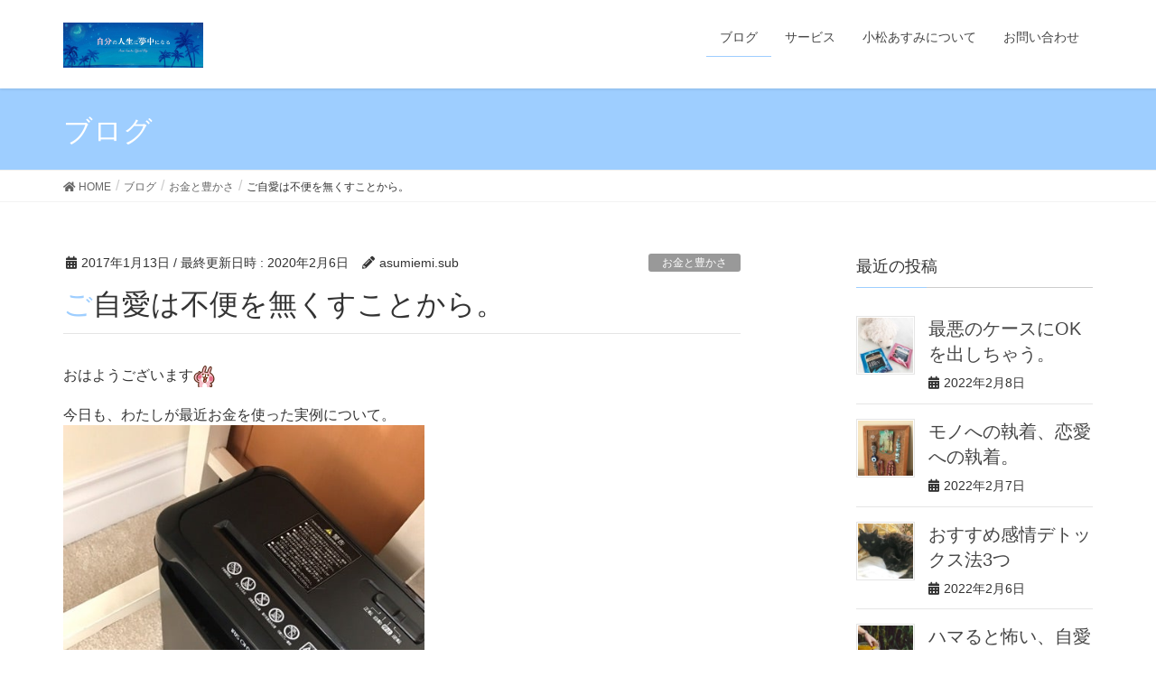

--- FILE ---
content_type: text/html; charset=UTF-8
request_url: https://asumikomatsu.com/log183
body_size: 10102
content:
<!DOCTYPE html>
<html lang="ja"
	prefix="og: https://ogp.me/ns#" >
<head>
<meta charset="utf-8">
<meta http-equiv="X-UA-Compatible" content="IE=edge">
<meta name="viewport" content="width=device-width, initial-scale=1">
<title>ご自愛は不便を無くすことから。 | 自分の人生に夢中になる</title>

		<!-- All in One SEO 4.1.4.5 -->
		<meta name="robots" content="max-image-preview:large" />
		<meta name="google-site-verification" content="us0wECN8goaXxQF8M-aBGMnKU88srqjpwcThTh0pj2o" />
		<link rel="canonical" href="https://asumikomatsu.com/log183" />
		<meta property="og:locale" content="ja_JP" />
		<meta property="og:site_name" content="自分の人生に夢中になる |" />
		<meta property="og:type" content="article" />
		<meta property="og:title" content="ご自愛は不便を無くすことから。 | 自分の人生に夢中になる" />
		<meta property="og:url" content="https://asumikomatsu.com/log183" />
		<meta property="article:published_time" content="2017-01-13T00:05:44+00:00" />
		<meta property="article:modified_time" content="2020-02-06T07:02:05+00:00" />
		<meta name="twitter:card" content="summary" />
		<meta name="twitter:domain" content="asumikomatsu.com" />
		<meta name="twitter:title" content="ご自愛は不便を無くすことから。 | 自分の人生に夢中になる" />
		<script type="application/ld+json" class="aioseo-schema">
			{"@context":"https:\/\/schema.org","@graph":[{"@type":"WebSite","@id":"https:\/\/asumikomatsu.com\/#website","url":"https:\/\/asumikomatsu.com\/","name":"\u81ea\u5206\u306e\u4eba\u751f\u306b\u5922\u4e2d\u306b\u306a\u308b","inLanguage":"ja","publisher":{"@id":"https:\/\/asumikomatsu.com\/#organization"}},{"@type":"Organization","@id":"https:\/\/asumikomatsu.com\/#organization","name":"\u81ea\u5206\u306e\u4eba\u751f\u306b\u5922\u4e2d\u306b\u306a\u308b","url":"https:\/\/asumikomatsu.com\/"},{"@type":"BreadcrumbList","@id":"https:\/\/asumikomatsu.com\/log183#breadcrumblist","itemListElement":[{"@type":"ListItem","@id":"https:\/\/asumikomatsu.com\/#listItem","position":1,"item":{"@type":"WebPage","@id":"https:\/\/asumikomatsu.com\/","name":"\u30db\u30fc\u30e0","url":"https:\/\/asumikomatsu.com\/"}}]},{"@type":"Person","@id":"https:\/\/asumikomatsu.com\/author\/asumiemi.sub#author","url":"https:\/\/asumikomatsu.com\/author\/asumiemi.sub","name":"asumiemi.sub","image":{"@type":"ImageObject","@id":"https:\/\/asumikomatsu.com\/log183#authorImage","url":"https:\/\/secure.gravatar.com\/avatar\/834909583fb69e1f673b51c81ca009c3?s=96&d=mm&r=g","width":96,"height":96,"caption":"asumiemi.sub"}},{"@type":"WebPage","@id":"https:\/\/asumikomatsu.com\/log183#webpage","url":"https:\/\/asumikomatsu.com\/log183","name":"\u3054\u81ea\u611b\u306f\u4e0d\u4fbf\u3092\u7121\u304f\u3059\u3053\u3068\u304b\u3089\u3002 | \u81ea\u5206\u306e\u4eba\u751f\u306b\u5922\u4e2d\u306b\u306a\u308b","inLanguage":"ja","isPartOf":{"@id":"https:\/\/asumikomatsu.com\/#website"},"breadcrumb":{"@id":"https:\/\/asumikomatsu.com\/log183#breadcrumblist"},"author":"https:\/\/asumikomatsu.com\/author\/asumiemi.sub#author","creator":"https:\/\/asumikomatsu.com\/author\/asumiemi.sub#author","image":{"@type":"ImageObject","@id":"https:\/\/asumikomatsu.com\/#mainImage","url":"https:\/\/asumikomatsu.com\/wp-content\/uploads\/2020\/01\/o0480048013844348504.jpg","width":480,"height":480},"primaryImageOfPage":{"@id":"https:\/\/asumikomatsu.com\/log183#mainImage"},"datePublished":"2017-01-13T00:05:44+09:00","dateModified":"2020-02-06T07:02:05+09:00"},{"@type":"Article","@id":"https:\/\/asumikomatsu.com\/log183#article","name":"\u3054\u81ea\u611b\u306f\u4e0d\u4fbf\u3092\u7121\u304f\u3059\u3053\u3068\u304b\u3089\u3002 | \u81ea\u5206\u306e\u4eba\u751f\u306b\u5922\u4e2d\u306b\u306a\u308b","inLanguage":"ja","headline":"\u3054\u81ea\u611b\u306f\u4e0d\u4fbf\u3092\u7121\u304f\u3059\u3053\u3068\u304b\u3089\u3002","author":{"@id":"https:\/\/asumikomatsu.com\/author\/asumiemi.sub#author"},"publisher":{"@id":"https:\/\/asumikomatsu.com\/#organization"},"datePublished":"2017-01-13T00:05:44+09:00","dateModified":"2020-02-06T07:02:05+09:00","articleSection":"\u304a\u91d1\u3068\u8c4a\u304b\u3055","mainEntityOfPage":{"@id":"https:\/\/asumikomatsu.com\/log183#webpage"},"isPartOf":{"@id":"https:\/\/asumikomatsu.com\/log183#webpage"},"image":{"@type":"ImageObject","@id":"https:\/\/asumikomatsu.com\/#articleImage","url":"https:\/\/asumikomatsu.com\/wp-content\/uploads\/2020\/01\/o0480048013844348504.jpg","width":480,"height":480}}]}
		</script>
		<script type="text/javascript" >
			window.ga=window.ga||function(){(ga.q=ga.q||[]).push(arguments)};ga.l=+new Date;
			ga('create', "UA-148088227-1", 'auto');
			ga('send', 'pageview');
		</script>
		<script async src="https://www.google-analytics.com/analytics.js"></script>
		<!-- All in One SEO -->

<link rel='dns-prefetch' href='//s.w.org' />
<link rel="alternate" type="application/rss+xml" title="自分の人生に夢中になる &raquo; フィード" href="https://asumikomatsu.com/feed" />
<link rel="alternate" type="application/rss+xml" title="自分の人生に夢中になる &raquo; コメントフィード" href="https://asumikomatsu.com/comments/feed" />
<link rel="alternate" type="application/rss+xml" title="自分の人生に夢中になる &raquo; ご自愛は不便を無くすことから。 のコメントのフィード" href="https://asumikomatsu.com/log183/feed" />
		<script type="text/javascript">
			window._wpemojiSettings = {"baseUrl":"https:\/\/s.w.org\/images\/core\/emoji\/13.1.0\/72x72\/","ext":".png","svgUrl":"https:\/\/s.w.org\/images\/core\/emoji\/13.1.0\/svg\/","svgExt":".svg","source":{"concatemoji":"https:\/\/asumikomatsu.com\/wp-includes\/js\/wp-emoji-release.min.js?ver=5.8.12"}};
			!function(e,a,t){var n,r,o,i=a.createElement("canvas"),p=i.getContext&&i.getContext("2d");function s(e,t){var a=String.fromCharCode;p.clearRect(0,0,i.width,i.height),p.fillText(a.apply(this,e),0,0);e=i.toDataURL();return p.clearRect(0,0,i.width,i.height),p.fillText(a.apply(this,t),0,0),e===i.toDataURL()}function c(e){var t=a.createElement("script");t.src=e,t.defer=t.type="text/javascript",a.getElementsByTagName("head")[0].appendChild(t)}for(o=Array("flag","emoji"),t.supports={everything:!0,everythingExceptFlag:!0},r=0;r<o.length;r++)t.supports[o[r]]=function(e){if(!p||!p.fillText)return!1;switch(p.textBaseline="top",p.font="600 32px Arial",e){case"flag":return s([127987,65039,8205,9895,65039],[127987,65039,8203,9895,65039])?!1:!s([55356,56826,55356,56819],[55356,56826,8203,55356,56819])&&!s([55356,57332,56128,56423,56128,56418,56128,56421,56128,56430,56128,56423,56128,56447],[55356,57332,8203,56128,56423,8203,56128,56418,8203,56128,56421,8203,56128,56430,8203,56128,56423,8203,56128,56447]);case"emoji":return!s([10084,65039,8205,55357,56613],[10084,65039,8203,55357,56613])}return!1}(o[r]),t.supports.everything=t.supports.everything&&t.supports[o[r]],"flag"!==o[r]&&(t.supports.everythingExceptFlag=t.supports.everythingExceptFlag&&t.supports[o[r]]);t.supports.everythingExceptFlag=t.supports.everythingExceptFlag&&!t.supports.flag,t.DOMReady=!1,t.readyCallback=function(){t.DOMReady=!0},t.supports.everything||(n=function(){t.readyCallback()},a.addEventListener?(a.addEventListener("DOMContentLoaded",n,!1),e.addEventListener("load",n,!1)):(e.attachEvent("onload",n),a.attachEvent("onreadystatechange",function(){"complete"===a.readyState&&t.readyCallback()})),(n=t.source||{}).concatemoji?c(n.concatemoji):n.wpemoji&&n.twemoji&&(c(n.twemoji),c(n.wpemoji)))}(window,document,window._wpemojiSettings);
		</script>
		<style type="text/css">
img.wp-smiley,
img.emoji {
	display: inline !important;
	border: none !important;
	box-shadow: none !important;
	height: 1em !important;
	width: 1em !important;
	margin: 0 .07em !important;
	vertical-align: -0.1em !important;
	background: none !important;
	padding: 0 !important;
}
</style>
	<link rel='stylesheet' id='sb_instagram_styles-css'  href='https://asumikomatsu.com/wp-content/plugins/instagram-feed/css/sbi-styles.min.css?ver=2.9.3.1' type='text/css' media='all' />
<link rel='stylesheet' id='wp-block-library-css'  href='https://asumikomatsu.com/wp-includes/css/dist/block-library/style.min.css?ver=5.8.12' type='text/css' media='all' />
<link rel='stylesheet' id='contact-form-7-css'  href='https://asumikomatsu.com/wp-content/plugins/contact-form-7/includes/css/styles.css?ver=5.4.2' type='text/css' media='all' />
<link rel='stylesheet' id='ez-icomoon-css'  href='https://asumikomatsu.com/wp-content/plugins/easy-table-of-contents/vendor/icomoon/style.min.css?ver=2.0.17' type='text/css' media='all' />
<link rel='stylesheet' id='ez-toc-css'  href='https://asumikomatsu.com/wp-content/plugins/easy-table-of-contents/assets/css/screen.min.css?ver=2.0.17' type='text/css' media='all' />
<style id='ez-toc-inline-css' type='text/css'>
div#ez-toc-container p.ez-toc-title {font-size: 120%;}div#ez-toc-container p.ez-toc-title {font-weight: 500;}div#ez-toc-container ul li {font-size: 95%;}
</style>
<link rel='stylesheet' id='lightning-design-style-css'  href='https://asumikomatsu.com/wp-content/themes/lightning/_g2/design-skin/origin/css/style.css?ver=14.9.2' type='text/css' media='all' />
<style id='lightning-design-style-inline-css' type='text/css'>
:root {--color-key:#9eceff;--color-key-dark:#f243e3;}
/* ltg common custom */:root {--vk-menu-acc-btn-border-color:#333;--vk-color-primary:#9eceff;--vk-color-primary-dark:#f243e3;--vk-color-primary-vivid:#ade2ff;--color-key:#9eceff;--color-key-dark:#f243e3;}.veu_color_txt_key { color:#f243e3 ; }.veu_color_bg_key { background-color:#f243e3 ; }.veu_color_border_key { border-color:#f243e3 ; }.btn-default { border-color:#9eceff;color:#9eceff;}.btn-default:focus,.btn-default:hover { border-color:#9eceff;background-color: #9eceff; }.wp-block-search__button,.btn-primary { background-color:#9eceff;border-color:#f243e3; }.wp-block-search__button:focus,.wp-block-search__button:hover,.btn-primary:not(:disabled):not(.disabled):active,.btn-primary:focus,.btn-primary:hover { background-color:#f243e3;border-color:#9eceff; }.btn-outline-primary { color : #9eceff ; border-color:#9eceff; }.btn-outline-primary:not(:disabled):not(.disabled):active,.btn-outline-primary:focus,.btn-outline-primary:hover { color : #fff; background-color:#9eceff;border-color:#f243e3; }a { color:#337ab7; }
.tagcloud a:before { font-family: "Font Awesome 5 Free";content: "\f02b";font-weight: bold; }
a { color:#f243e3 ; }a:hover { color:#9eceff ; }.page-header { background-color:#9eceff; }h1.entry-title:first-letter,.single h1.entry-title:first-letter { color:#9eceff; }h2,.mainSection-title { border-top-color:#9eceff; }h3:after,.subSection-title:after { border-bottom-color:#9eceff; }.media .media-body .media-heading a:hover { color:#9eceff; }ul.page-numbers li span.page-numbers.current,.page-link dl .post-page-numbers.current { background-color:#9eceff; }.pager li > a { border-color:#9eceff;color:#9eceff;}.pager li > a:hover { background-color:#9eceff;color:#fff;}footer { border-top-color:#9eceff; }dt { border-left-color:#9eceff; }@media (min-width: 768px){ ul.gMenu > li > a:after { border-bottom-color: #9eceff ; }} /* @media (min-width: 768px) */
</style>
<link rel='stylesheet' id='lightning-common-style-css'  href='https://asumikomatsu.com/wp-content/themes/lightning/_g2/assets/css/common.css?ver=14.9.2' type='text/css' media='all' />
<style id='lightning-common-style-inline-css' type='text/css'>
/* vk-mobile-nav */:root {--vk-mobile-nav-menu-btn-bg-src: url("https://asumikomatsu.com/wp-content/themes/lightning/_g2/inc/vk-mobile-nav/package//images/vk-menu-btn-black.svg");--vk-mobile-nav-menu-btn-close-bg-src: url("https://asumikomatsu.com/wp-content/themes/lightning/_g2/inc/vk-mobile-nav/package//images/vk-menu-close-black.svg");--vk-menu-acc-icon-open-black-bg-src: url("https://asumikomatsu.com/wp-content/themes/lightning/_g2/inc/vk-mobile-nav/package//images/vk-menu-acc-icon-open-black.svg");--vk-menu-acc-icon-open-white-bg-src: url("https://asumikomatsu.com/wp-content/themes/lightning/_g2/inc/vk-mobile-nav/package//images/vk-menu-acc-icon-open-white.svg");--vk-menu-acc-icon-close-black-bg-src: url("https://asumikomatsu.com/wp-content/themes/lightning/_g2/inc/vk-mobile-nav/package//images/vk-menu-close-black.svg");--vk-menu-acc-icon-close-white-bg-src: url("https://asumikomatsu.com/wp-content/themes/lightning/_g2/inc/vk-mobile-nav/package//images/vk-menu-close-white.svg");}
</style>
<link rel='stylesheet' id='lightning-theme-style-css'  href='https://asumikomatsu.com/wp-content/themes/lightning_child_sample/style.css?ver=14.9.2' type='text/css' media='all' />
<style id='lightning-theme-style-inline-css' type='text/css'>

			.prBlock_icon_outer { border:1px solid #9eceff; }
			.prBlock_icon { color:#9eceff; }
		
</style>
<link rel='stylesheet' id='vk-font-awesome-css'  href='https://asumikomatsu.com/wp-content/themes/lightning/inc/font-awesome/package/versions/5/css/all.min.css?ver=5.13.0' type='text/css' media='all' />
<script type='text/javascript' src='https://asumikomatsu.com/wp-includes/js/jquery/jquery.min.js?ver=3.6.0' id='jquery-core-js'></script>
<script type='text/javascript' src='https://asumikomatsu.com/wp-includes/js/jquery/jquery-migrate.min.js?ver=3.3.2' id='jquery-migrate-js'></script>
<link rel="https://api.w.org/" href="https://asumikomatsu.com/wp-json/" /><link rel="alternate" type="application/json" href="https://asumikomatsu.com/wp-json/wp/v2/posts/458" /><link rel="EditURI" type="application/rsd+xml" title="RSD" href="https://asumikomatsu.com/xmlrpc.php?rsd" />
<link rel="wlwmanifest" type="application/wlwmanifest+xml" href="https://asumikomatsu.com/wp-includes/wlwmanifest.xml" /> 
<meta name="generator" content="WordPress 5.8.12" />
<link rel='shortlink' href='https://asumikomatsu.com/?p=458' />
<link rel="alternate" type="application/json+oembed" href="https://asumikomatsu.com/wp-json/oembed/1.0/embed?url=https%3A%2F%2Fasumikomatsu.com%2Flog183" />
<link rel="alternate" type="text/xml+oembed" href="https://asumikomatsu.com/wp-json/oembed/1.0/embed?url=https%3A%2F%2Fasumikomatsu.com%2Flog183&#038;format=xml" />
<style id="lightning-color-custom-for-plugins" type="text/css">/* ltg theme common */.color_key_bg,.color_key_bg_hover:hover{background-color: #9eceff;}.color_key_txt,.color_key_txt_hover:hover{color: #9eceff;}.color_key_border,.color_key_border_hover:hover{border-color: #9eceff;}.color_key_dark_bg,.color_key_dark_bg_hover:hover{background-color: #f243e3;}.color_key_dark_txt,.color_key_dark_txt_hover:hover{color: #f243e3;}.color_key_dark_border,.color_key_dark_border_hover:hover{border-color: #f243e3;}</style>
</head>
<body class="post-template-default single single-post postid-458 single-format-standard device-pc headfix header_height_changer fa_v5_css">
<a class="skip-link screen-reader-text" href="#main">コンテンツへスキップ</a>
<a class="skip-link screen-reader-text" href="#vk-mobile-nav">ナビゲーションに移動</a>
<header class="navbar siteHeader">
		<div class="container siteHeadContainer">
		<div class="navbar-header">
						<p class="navbar-brand siteHeader_logo">
			<a href="https://asumikomatsu.com/">
				<span><img src="https://asumikomatsu.com/wp-content/uploads/2020/01/S__74711042.jpg" alt="自分の人生に夢中になる" /></span>
			</a>
			</p>
					</div>

					<div id="gMenu_outer" class="gMenu_outer">
				<nav class="menu-%e3%81%8a%e5%95%8f%e3%81%84%e5%90%88%e3%82%8f%e3%81%9b-container"><ul id="menu-%e3%81%8a%e5%95%8f%e3%81%84%e5%90%88%e3%82%8f%e3%81%9b" class="menu nav gMenu"><li id="menu-item-48" class="menu-item menu-item-type-post_type menu-item-object-page current_page_parent"><a href="https://asumikomatsu.com/blog"><strong class="gMenu_name">ブログ</strong></a></li>
<li id="menu-item-5326" class="menu-item menu-item-type-taxonomy menu-item-object-category"><a href="https://asumikomatsu.com/category/%e5%8b%9f%e9%9b%86%e4%b8%ad%e3%82%b5%e3%83%bc%e3%83%93%e3%82%b9"><strong class="gMenu_name">サービス</strong></a></li>
<li id="menu-item-24" class="menu-item menu-item-type-post_type menu-item-object-page"><a href="https://asumikomatsu.com/about"><strong class="gMenu_name">小松あすみについて</strong></a></li>
<li id="menu-item-10" class="menu-item menu-item-type-post_type menu-item-object-page menu-item-has-children"><a href="https://asumikomatsu.com/%e3%81%8a%e5%95%8f%e3%81%84%e5%90%88%e3%82%8f%e3%81%9b"><strong class="gMenu_name">お問い合わせ</strong></a>
<ul class="sub-menu">
	<li id="menu-item-14" class="menu-item menu-item-type-post_type menu-item-object-page"><a href="https://asumikomatsu.com/privacy-policy-2">プライバシーポリシー</a></li>
</ul>
</li>
</ul></nav>			</div>
			</div>
	</header>

<div class="section page-header"><div class="container"><div class="row"><div class="col-md-12">
<div class="page-header_pageTitle">
ブログ</div>
</div></div></div></div><!-- [ /.page-header ] -->


<!-- [ .breadSection ] --><div class="section breadSection"><div class="container"><div class="row"><ol class="breadcrumb" itemtype="http://schema.org/BreadcrumbList"><li id="panHome" itemprop="itemListElement" itemscope itemtype="http://schema.org/ListItem"><a itemprop="item" href="https://asumikomatsu.com/"><span itemprop="name"><i class="fa fa-home"></i> HOME</span></a></li><li itemprop="itemListElement" itemscope itemtype="http://schema.org/ListItem"><a itemprop="item" href="https://asumikomatsu.com/blog"><span itemprop="name">ブログ</span></a></li><li itemprop="itemListElement" itemscope itemtype="http://schema.org/ListItem"><a itemprop="item" href="https://asumikomatsu.com/category/%e3%81%8a%e9%87%91%e3%81%a8%e8%b1%8a%e3%81%8b%e3%81%95"><span itemprop="name">お金と豊かさ</span></a></li><li><span>ご自愛は不便を無くすことから。</span></li></ol></div></div></div><!-- [ /.breadSection ] -->

<div class="section siteContent">
<div class="container">
<div class="row">

	<div class="col-md-8 mainSection" id="main" role="main">
				<article id="post-458" class="entry entry-full post-458 post type-post status-publish format-standard has-post-thumbnail hentry category-12">

	
	
		<header class="entry-header">
			<div class="entry-meta">


<span class="published entry-meta_items">2017年1月13日</span>

<span class="entry-meta_items entry-meta_updated">/ 最終更新日時 : <span class="updated">2020年2月6日</span></span>


	
	<span class="vcard author entry-meta_items entry-meta_items_author"><span class="fn">asumiemi.sub</span></span>



<span class="entry-meta_items entry-meta_items_term"><a href="https://asumikomatsu.com/category/%e3%81%8a%e9%87%91%e3%81%a8%e8%b1%8a%e3%81%8b%e3%81%95" class="btn btn-xs btn-primary entry-meta_items_term_button" style="background-color:#999999;border:none;">お金と豊かさ</a></span>
</div>
				<h1 class="entry-title">
											ご自愛は不便を無くすことから。									</h1>
		</header>

	
	
	<div class="entry-body">
				<p>おはようございます<img loading="lazy" src="https://stat100.ameba.jp/blog/ucs/img/char/limited/008.png" alt="てへぺろうさぎ" width="24" height="24" /></p>
<div></div>
<div></div>
<div></div>
<div></div>
<div>今日も、わたしが最近お金を使った実例について。</div>
<div></div>
<div></div>
<div></div>
<div></div>
<div></div>
<div>
<div id="D2E61CC3-271A-4101-B93A-5C5050C7A066"><a href="http://stat.ameba.jp/user_images/20170113/08/asumi-all-is-well/4f/d3/j/o0480048013844348504.jpg"><img loading="lazy" src="https://stat.ameba.jp/user_images/20170113/08/asumi-all-is-well/4f/d3/j/o0480048013844348504.jpg" alt="{D2E61CC3-271A-4101-B93A-5C5050C7A066}" width="400" height="400" border="0" /></a></div>
<p>家庭用シュレッダー！</p>
</div>
<div></div>
<div></div>
<div></div>
<div>もうね、ほんとはずっと欲しかったんです。</div>
<div></div>
<div></div>
<div></div>
<div></div>
<div>自分宛の書面を捨てる時とか、</div>
<div>昔の書類を整理したいときとか、</div>
<div></div>
<div></div>
<div></div>
<div>個人情報満載のものってなんだか怖くて</div>
<div>捨てられなかったんですよね。</div>
<div></div>
<div></div>
<div></div>
<div>涙ぐましくハサミで切ってから捨てたり&#8230;</div>
<div></div>
<div></div>
<div>手動のやつも手が大変だし&#8230;</div>
<div></div>
<div></div>
<div></div>
<div></div>
<div></div>
<div>というわけで、</div>
<div>やっぱり電動シュレッダーがあると</div>
<div>ちょーべんり！！</div>
<div></div>
<div></div>
<div></div>
<div></div>
<div>サクサク進むのが嬉しくて、</div>
<div>書類の処分が楽しくなるぐらい！</div>
<div></div>
<div></div>
<div></div>
<div></div>
<div>これ、</div>
<div>Amazonで3000円ぐらいだったんですよ。</div>
<div></div>
<div></div>
<div></div>
<div>3000円でこんな快適が買えるのに、</div>
<div>わたしは長い間買うのをためらっていた。</div>
<div></div>
<div></div>
<div></div>
<div></div>
<div>もっと先にお金を使ったほうがいいものが</div>
<div>ある気がして。</div>
<div></div>
<div></div>
<div></div>
<div></div>
<div></div>
<div>でも今は、</div>
<div>こういう日常の快適さにまずお金を使わずして</div>
<div>どこに使うの？？？とさえ思う。</div>
<div></div>
<div></div>
<div></div>
<div></div>
<div></div>
<div>ご自愛したいなら、まず不便を解消しよう。</div>
<div></div>
<div></div>
<div></div>
<div>不便を解消すること＝我慢をやめること。</div>
<div></div>
<div></div>
<div></div>
<div>
<div id="7566A36C-4871-4493-8CA0-14DFEA4EDD5C"><a href="http://stat.ameba.jp/user_images/20170113/08/asumi-all-is-well/46/4e/j/o0480048013844348509.jpg"><img loading="lazy" src="https://stat.ameba.jp/user_images/20170113/08/asumi-all-is-well/46/4e/j/o0480048013844348509.jpg" alt="{7566A36C-4871-4493-8CA0-14DFEA4EDD5C}" width="400" height="400" border="0" /></a></div>
<p>&nbsp;</p>
</div>
<div></div>
<div></div>
<div></div>
<div></div>
<div><span style="color: #ff1493;">亜澄（あすみ）</span></div>
			</div>

	
	
	
	
		<div class="entry-footer">

			<div class="entry-meta-dataList"><dl><dt>カテゴリー</dt><dd><a href="https://asumikomatsu.com/category/%e3%81%8a%e9%87%91%e3%81%a8%e8%b1%8a%e3%81%8b%e3%81%95">お金と豊かさ</a></dd></dl></div>
		</div><!-- [ /.entry-footer ] -->
	
	
			
	
		
		
		
		
	
	
</article><!-- [ /#post-458 ] -->
	<nav>
		<ul class="pager">
		<li class="previous"><a href="https://asumikomatsu.com/log182" rel="prev">人生変えたい人、必読ヽ(*´Д｀*)ﾉ</a></li>
		<li class="next"><a href="https://asumikomatsu.com/log184" rel="next">そう、全部妄想だったんだ。</a></li>
		</ul>
	</nav>

			</div><!-- [ /.mainSection ] -->

			<div class="col-md-3 col-md-offset-1 subSection sideSection">
						

<aside class="widget widget_postlist">
<h1 class="subSection-title">最近の投稿</h1>

  <div class="media">

	
	  <div class="media-left postList_thumbnail">
		<a href="https://asumikomatsu.com/log525">
		<img width="150" height="150" src="https://asumikomatsu.com/wp-content/uploads/2018/03/o0480048014157161829-150x150.jpg" class="attachment-thumbnail size-thumbnail wp-post-image" alt="" loading="lazy" srcset="https://asumikomatsu.com/wp-content/uploads/2018/03/o0480048014157161829-150x150.jpg 150w, https://asumikomatsu.com/wp-content/uploads/2018/03/o0480048014157161829-300x300.jpg 300w, https://asumikomatsu.com/wp-content/uploads/2018/03/o0480048014157161829.jpg 480w" sizes="(max-width: 150px) 100vw, 150px" />		</a>
	  </div>

	
	<div class="media-body">
	  <h4 class="media-heading"><a href="https://asumikomatsu.com/log525">最悪のケースにOKを出しちゃう。</a></h4>
	  <div class="published entry-meta_items">2022年2月8日</div>
	</div>
  </div>


  <div class="media">

	
	  <div class="media-left postList_thumbnail">
		<a href="https://asumikomatsu.com/log472">
		<img width="150" height="150" src="https://asumikomatsu.com/wp-content/uploads/2018/01/o0480064114107002967-150x150.jpg" class="attachment-thumbnail size-thumbnail wp-post-image" alt="" loading="lazy" />		</a>
	  </div>

	
	<div class="media-body">
	  <h4 class="media-heading"><a href="https://asumikomatsu.com/log472">モノへの執着、恋愛への執着。</a></h4>
	  <div class="published entry-meta_items">2022年2月7日</div>
	</div>
  </div>


  <div class="media">

	
	  <div class="media-left postList_thumbnail">
		<a href="https://asumikomatsu.com/log750">
		<img width="150" height="150" src="https://asumikomatsu.com/wp-content/uploads/2019/07/o0480036014123721987-150x150.jpg" class="attachment-thumbnail size-thumbnail wp-post-image" alt="" loading="lazy" />		</a>
	  </div>

	
	<div class="media-body">
	  <h4 class="media-heading"><a href="https://asumikomatsu.com/log750">おすすめ感情デトックス法3つ</a></h4>
	  <div class="published entry-meta_items">2022年2月6日</div>
	</div>
  </div>


  <div class="media">

	
	  <div class="media-left postList_thumbnail">
		<a href="https://asumikomatsu.com/log336">
		<img width="150" height="150" src="https://asumikomatsu.com/wp-content/uploads/2017/08/o0480031014012608910-150x150.jpg" class="attachment-thumbnail size-thumbnail wp-post-image" alt="" loading="lazy" />		</a>
	  </div>

	
	<div class="media-body">
	  <h4 class="media-heading"><a href="https://asumikomatsu.com/log336">ハマると怖い、自愛の落とし穴。</a></h4>
	  <div class="published entry-meta_items">2022年2月5日</div>
	</div>
  </div>


  <div class="media">

	
	  <div class="media-left postList_thumbnail">
		<a href="https://asumikomatsu.com/log350">
		<img width="150" height="150" src="https://asumikomatsu.com/wp-content/uploads/2017/09/o0480039014025528360-150x150.jpg" class="attachment-thumbnail size-thumbnail wp-post-image" alt="" loading="lazy" />		</a>
	  </div>

	
	<div class="media-body">
	  <h4 class="media-heading"><a href="https://asumikomatsu.com/log350">我慢ではなく、方向転換。</a></h4>
	  <div class="published entry-meta_items">2022年2月3日</div>
	</div>
  </div>


  <div class="media">

	
	  <div class="media-left postList_thumbnail">
		<a href="https://asumikomatsu.com/log569">
		<img width="150" height="150" src="https://asumikomatsu.com/wp-content/uploads/2018/05/o0480036014196124200-150x150.jpg" class="attachment-thumbnail size-thumbnail wp-post-image" alt="" loading="lazy" />		</a>
	  </div>

	
	<div class="media-body">
	  <h4 class="media-heading"><a href="https://asumikomatsu.com/log569">「こんな家庭で育った私は中々幸せになれない・・・」という設定。</a></h4>
	  <div class="published entry-meta_items">2022年2月2日</div>
	</div>
  </div>


  <div class="media">

	
	  <div class="media-left postList_thumbnail">
		<a href="https://asumikomatsu.com/log610">
		<img width="150" height="150" src="https://asumikomatsu.com/wp-content/uploads/2018/09/o1080081214269788229-150x150.jpg" class="attachment-thumbnail size-thumbnail wp-post-image" alt="" loading="lazy" />		</a>
	  </div>

	
	<div class="media-body">
	  <h4 class="media-heading"><a href="https://asumikomatsu.com/log610">その彼と、ずっと一緒にいるイメージできる？</a></h4>
	  <div class="published entry-meta_items">2022年2月1日</div>
	</div>
  </div>


  <div class="media">

	
	  <div class="media-left postList_thumbnail">
		<a href="https://asumikomatsu.com/log508">
		<img width="150" height="150" src="https://asumikomatsu.com/wp-content/uploads/2018/02/o0480064114129021789-150x150.jpg" class="attachment-thumbnail size-thumbnail wp-post-image" alt="" loading="lazy" />		</a>
	  </div>

	
	<div class="media-body">
	  <h4 class="media-heading"><a href="https://asumikomatsu.com/log508">なんのためにやってるのか？に敏感になる。</a></h4>
	  <div class="published entry-meta_items">2022年1月31日</div>
	</div>
  </div>


  <div class="media">

	
	  <div class="media-left postList_thumbnail">
		<a href="https://asumikomatsu.com/log585">
		<img width="150" height="150" src="https://asumikomatsu.com/wp-content/uploads/2018/07/o0480064114148284671-150x150.jpg" class="attachment-thumbnail size-thumbnail wp-post-image" alt="" loading="lazy" />		</a>
	  </div>

	
	<div class="media-body">
	  <h4 class="media-heading"><a href="https://asumikomatsu.com/log585">好きな人に限って付き合えない理由。</a></h4>
	  <div class="published entry-meta_items">2022年1月30日</div>
	</div>
  </div>


  <div class="media">

	
	  <div class="media-left postList_thumbnail">
		<a href="https://asumikomatsu.com/log733">
		<img width="150" height="150" src="https://asumikomatsu.com/wp-content/uploads/2019/05/o1000097714417838866-150x150.jpg" class="attachment-thumbnail size-thumbnail wp-post-image" alt="" loading="lazy" />		</a>
	  </div>

	
	<div class="media-body">
	  <h4 class="media-heading"><a href="https://asumikomatsu.com/log733">不安やモヤモヤが消えません</a></h4>
	  <div class="published entry-meta_items">2022年1月29日</div>
	</div>
  </div>

</aside>

<aside class="widget widget_categories widget_link_list">
<nav class="localNav">
<h1 class="subSection-title">カテゴリー</h1>
<ul>
		<li class="cat-item cat-item-18"><a href="https://asumikomatsu.com/category/6%e3%83%b6%e6%9c%88%e7%b6%99%e7%b6%9a%e3%82%bb%e3%83%83%e3%82%b7%e3%83%a7%e3%83%b3%e6%84%9f%e6%83%b3">6ヶ月継続セッション感想</a>
</li>
	<li class="cat-item cat-item-12"><a href="https://asumikomatsu.com/category/%e3%81%8a%e9%87%91%e3%81%a8%e8%b1%8a%e3%81%8b%e3%81%95">お金と豊かさ</a>
</li>
	<li class="cat-item cat-item-6"><a href="https://asumikomatsu.com/category/%e3%82%84%e3%82%8a%e3%81%9f%e3%81%84%e3%81%93%e3%81%a8%e3%81%ae%e8%a6%8b%e3%81%a4%e3%81%91%e6%96%b9">やりたいことの見つけ方</a>
</li>
	<li class="cat-item cat-item-24"><a href="https://asumikomatsu.com/category/%e3%82%aa%e3%83%b3%e3%83%a9%e3%82%a4%e3%83%b3%e3%82%b5%e3%83%ad%e3%83%b3%e3%81%ab%e3%81%a4%e3%81%84%e3%81%a6">オンラインサロンについて</a>
</li>
	<li class="cat-item cat-item-23"><a href="https://asumikomatsu.com/category/%e3%82%aa%e3%83%b3%e3%83%a9%e3%82%a4%e3%83%b3%e3%82%b5%e3%83%ad%e3%83%b3%e6%84%9f%e6%83%b3">オンラインサロン感想</a>
</li>
	<li class="cat-item cat-item-17"><a href="https://asumikomatsu.com/category/%e3%83%8e%e3%83%bc%e3%83%88%e3%81%a7%e8%87%aa%e6%84%9b">ノートで自愛</a>
</li>
	<li class="cat-item cat-item-21"><a href="https://asumikomatsu.com/category/%e3%83%8e%e3%83%bc%e3%83%88%e8%ac%9b%e5%ba%a7%e3%81%94%e6%84%9f%e6%83%b3">ノート講座ご感想</a>
</li>
	<li class="cat-item cat-item-22"><a href="https://asumikomatsu.com/category/%e3%83%af%e3%83%bc%e3%82%af%e3%83%96%e3%83%83%e3%82%af">ワークブック</a>
</li>
	<li class="cat-item cat-item-16"><a href="https://asumikomatsu.com/category/%e4%ba%ba%e9%96%93%e9%96%a2%e4%bf%82">人間関係</a>
</li>
	<li class="cat-item cat-item-19"><a href="https://asumikomatsu.com/category/%e5%8b%9f%e9%9b%86%e4%b8%ad%e3%82%b5%e3%83%bc%e3%83%93%e3%82%b9">募集中サービス</a>
</li>
	<li class="cat-item cat-item-9"><a href="https://asumikomatsu.com/category/%e5%a4%b1%e6%81%8b%e3%83%9e%e3%82%b9%e3%82%bf%e3%83%bc%e3%81%ab%e5%ae%89%e5%bf%83%e5%bd%bc%e6%b0%8f%e3%81%8c%e3%81%a7%e3%81%8d%e3%82%8b%e3%81%be%e3%81%a7">失恋マスターに安心彼氏ができるまで</a>
</li>
	<li class="cat-item cat-item-14"><a href="https://asumikomatsu.com/category/%e5%a4%b1%e6%81%8b%e3%83%9e%e3%82%b9%e3%82%bf%e3%83%bc%e6%99%82%e4%bb%a3">失恋マスター時代</a>
</li>
	<li class="cat-item cat-item-7"><a href="https://asumikomatsu.com/category/%e5%a4%b1%e6%81%8b%e3%83%bb%e6%83%a8%e3%82%81%e3%81%aa%e6%81%8b%e3%82%92%e4%b9%97%e3%82%8a%e8%b6%8a%e3%81%88%e3%82%8b">失恋・惨めな恋を乗り越える</a>
</li>
	<li class="cat-item cat-item-5"><a href="https://asumikomatsu.com/category/%e5%ae%89%e5%bf%83%e3%83%91%e3%83%bc%e3%83%88%e3%83%8a%e3%83%bc%e3%82%b7%e3%83%83%e3%83%97">安心パートナーシップ</a>
</li>
	<li class="cat-item cat-item-15"><a href="https://asumikomatsu.com/category/%e5%ae%89%e5%bf%83%e5%bd%bc%e6%b0%8f%e3%81%ae%e3%81%a4%e3%81%8f%e3%82%8a%e3%81%8b%e3%81%9f">安心彼氏のつくりかた</a>
</li>
	<li class="cat-item cat-item-11"><a href="https://asumikomatsu.com/category/%e5%ae%b6%e6%97%8f%e3%81%b8%e3%81%ae%e3%82%8f%e3%81%a0%e3%81%8b%e3%81%be%e3%82%8a">家族へのわだかまり</a>
</li>
	<li class="cat-item cat-item-10"><a href="https://asumikomatsu.com/category/%e6%82%a9%e3%81%bf">悩み</a>
</li>
	<li class="cat-item cat-item-1"><a href="https://asumikomatsu.com/category/%e6%9c%aa%e5%88%86%e9%a1%9e">未分類</a>
</li>
	<li class="cat-item cat-item-13"><a href="https://asumikomatsu.com/category/%e7%be%8e%e5%ae%b9%e3%81%a8%e3%82%b3%e3%83%b3%e3%83%97%e3%83%ac%e3%83%83%e3%82%af%e3%82%b9">美容とコンプレックス</a>
</li>
	<li class="cat-item cat-item-8"><a href="https://asumikomatsu.com/category/%e8%87%aa%e6%84%9b%e3%81%a8%e8%ba%ab%e4%bd%93">自愛と身体</a>
</li>
	<li class="cat-item cat-item-3"><a href="https://asumikomatsu.com/category/%e8%87%aa%e6%84%9b%ef%bc%88%e5%9f%ba%e6%9c%ac%e7%b7%a8%ef%bc%89">自愛（基本編）</a>
</li>
	<li class="cat-item cat-item-4"><a href="https://asumikomatsu.com/category/%e8%87%aa%e6%84%9b%ef%bc%88%e8%87%aa%e5%88%86%e3%82%92%e7%94%9f%e3%81%8d%e3%82%8b%ef%bc%89">自愛（自分を生きる）</a>
</li>
</ul>
</nav>
</aside>

<aside class="widget widget_archive widget_link_list">
<nav class="localNav">
<h1 class="subSection-title">アーカイブ</h1>
<ul>
		<li><a href='https://asumikomatsu.com/2022/02'>2022年2月</a></li>
	<li><a href='https://asumikomatsu.com/2022/01'>2022年1月</a></li>
	<li><a href='https://asumikomatsu.com/2021/12'>2021年12月</a></li>
	<li><a href='https://asumikomatsu.com/2021/11'>2021年11月</a></li>
	<li><a href='https://asumikomatsu.com/2021/10'>2021年10月</a></li>
	<li><a href='https://asumikomatsu.com/2021/09'>2021年9月</a></li>
	<li><a href='https://asumikomatsu.com/2021/08'>2021年8月</a></li>
	<li><a href='https://asumikomatsu.com/2021/07'>2021年7月</a></li>
	<li><a href='https://asumikomatsu.com/2021/06'>2021年6月</a></li>
	<li><a href='https://asumikomatsu.com/2021/05'>2021年5月</a></li>
	<li><a href='https://asumikomatsu.com/2021/04'>2021年4月</a></li>
	<li><a href='https://asumikomatsu.com/2021/03'>2021年3月</a></li>
	<li><a href='https://asumikomatsu.com/2021/02'>2021年2月</a></li>
	<li><a href='https://asumikomatsu.com/2020/12'>2020年12月</a></li>
	<li><a href='https://asumikomatsu.com/2020/11'>2020年11月</a></li>
	<li><a href='https://asumikomatsu.com/2020/10'>2020年10月</a></li>
	<li><a href='https://asumikomatsu.com/2020/09'>2020年9月</a></li>
	<li><a href='https://asumikomatsu.com/2020/08'>2020年8月</a></li>
	<li><a href='https://asumikomatsu.com/2020/07'>2020年7月</a></li>
	<li><a href='https://asumikomatsu.com/2020/06'>2020年6月</a></li>
	<li><a href='https://asumikomatsu.com/2020/05'>2020年5月</a></li>
	<li><a href='https://asumikomatsu.com/2020/04'>2020年4月</a></li>
	<li><a href='https://asumikomatsu.com/2020/03'>2020年3月</a></li>
	<li><a href='https://asumikomatsu.com/2020/02'>2020年2月</a></li>
	<li><a href='https://asumikomatsu.com/2020/01'>2020年1月</a></li>
	<li><a href='https://asumikomatsu.com/2019/12'>2019年12月</a></li>
	<li><a href='https://asumikomatsu.com/2019/11'>2019年11月</a></li>
	<li><a href='https://asumikomatsu.com/2019/10'>2019年10月</a></li>
	<li><a href='https://asumikomatsu.com/2019/09'>2019年9月</a></li>
	<li><a href='https://asumikomatsu.com/2019/08'>2019年8月</a></li>
	<li><a href='https://asumikomatsu.com/2019/07'>2019年7月</a></li>
	<li><a href='https://asumikomatsu.com/2019/06'>2019年6月</a></li>
	<li><a href='https://asumikomatsu.com/2019/05'>2019年5月</a></li>
	<li><a href='https://asumikomatsu.com/2019/04'>2019年4月</a></li>
	<li><a href='https://asumikomatsu.com/2019/03'>2019年3月</a></li>
	<li><a href='https://asumikomatsu.com/2019/02'>2019年2月</a></li>
	<li><a href='https://asumikomatsu.com/2019/01'>2019年1月</a></li>
	<li><a href='https://asumikomatsu.com/2018/12'>2018年12月</a></li>
	<li><a href='https://asumikomatsu.com/2018/11'>2018年11月</a></li>
	<li><a href='https://asumikomatsu.com/2018/10'>2018年10月</a></li>
	<li><a href='https://asumikomatsu.com/2018/09'>2018年9月</a></li>
	<li><a href='https://asumikomatsu.com/2018/08'>2018年8月</a></li>
	<li><a href='https://asumikomatsu.com/2018/07'>2018年7月</a></li>
	<li><a href='https://asumikomatsu.com/2018/06'>2018年6月</a></li>
	<li><a href='https://asumikomatsu.com/2018/05'>2018年5月</a></li>
	<li><a href='https://asumikomatsu.com/2018/04'>2018年4月</a></li>
	<li><a href='https://asumikomatsu.com/2018/03'>2018年3月</a></li>
	<li><a href='https://asumikomatsu.com/2018/02'>2018年2月</a></li>
	<li><a href='https://asumikomatsu.com/2018/01'>2018年1月</a></li>
	<li><a href='https://asumikomatsu.com/2017/12'>2017年12月</a></li>
	<li><a href='https://asumikomatsu.com/2017/11'>2017年11月</a></li>
	<li><a href='https://asumikomatsu.com/2017/10'>2017年10月</a></li>
	<li><a href='https://asumikomatsu.com/2017/09'>2017年9月</a></li>
	<li><a href='https://asumikomatsu.com/2017/08'>2017年8月</a></li>
	<li><a href='https://asumikomatsu.com/2017/07'>2017年7月</a></li>
	<li><a href='https://asumikomatsu.com/2017/06'>2017年6月</a></li>
	<li><a href='https://asumikomatsu.com/2017/05'>2017年5月</a></li>
	<li><a href='https://asumikomatsu.com/2017/04'>2017年4月</a></li>
	<li><a href='https://asumikomatsu.com/2017/03'>2017年3月</a></li>
	<li><a href='https://asumikomatsu.com/2017/02'>2017年2月</a></li>
	<li><a href='https://asumikomatsu.com/2017/01'>2017年1月</a></li>
	<li><a href='https://asumikomatsu.com/2016/12'>2016年12月</a></li>
	<li><a href='https://asumikomatsu.com/2016/11'>2016年11月</a></li>
	<li><a href='https://asumikomatsu.com/2016/10'>2016年10月</a></li>
	<li><a href='https://asumikomatsu.com/2016/09'>2016年9月</a></li>
	<li><a href='https://asumikomatsu.com/2016/08'>2016年8月</a></li>
	<li><a href='https://asumikomatsu.com/2016/07'>2016年7月</a></li>
	<li><a href='https://asumikomatsu.com/2016/06'>2016年6月</a></li>
	<li><a href='https://asumikomatsu.com/2016/05'>2016年5月</a></li>
	<li><a href='https://asumikomatsu.com/2016/04'>2016年4月</a></li>
	<li><a href='https://asumikomatsu.com/2016/03'>2016年3月</a></li>
	<li><a href='https://asumikomatsu.com/2016/02'>2016年2月</a></li>
	<li><a href='https://asumikomatsu.com/2016/01'>2016年1月</a></li>
</ul>
</nav>
</aside>

					</div><!-- [ /.subSection ] -->
	

</div><!-- [ /.row ] -->
</div><!-- [ /.container ] -->
</div><!-- [ /.siteContent ] -->



<footer class="section siteFooter">
			<div class="footerMenu">
			<div class="container">
				<nav class="menu-%e3%81%8a%e5%95%8f%e3%81%84%e5%90%88%e3%82%8f%e3%81%9b-container"><ul id="menu-%e3%81%8a%e5%95%8f%e3%81%84%e5%90%88%e3%82%8f%e3%81%9b-1" class="menu nav"><li id="menu-item-48" class="menu-item menu-item-type-post_type menu-item-object-page current_page_parent menu-item-48"><a href="https://asumikomatsu.com/blog">ブログ</a></li>
<li id="menu-item-5326" class="menu-item menu-item-type-taxonomy menu-item-object-category menu-item-5326"><a href="https://asumikomatsu.com/category/%e5%8b%9f%e9%9b%86%e4%b8%ad%e3%82%b5%e3%83%bc%e3%83%93%e3%82%b9">サービス</a></li>
<li id="menu-item-24" class="menu-item menu-item-type-post_type menu-item-object-page menu-item-24"><a href="https://asumikomatsu.com/about">小松あすみについて</a></li>
<li id="menu-item-10" class="menu-item menu-item-type-post_type menu-item-object-page menu-item-has-children menu-item-10"><a href="https://asumikomatsu.com/%e3%81%8a%e5%95%8f%e3%81%84%e5%90%88%e3%82%8f%e3%81%9b">お問い合わせ</a></li>
</ul></nav>			</div>
		</div>
			
	
	<div class="container sectionBox copySection text-center">
			<p>Copyright &copy; 自分の人生に夢中になる All Rights Reserved.</p><p>Powered by <a href="https://wordpress.org/">WordPress</a> &amp; <a href="https://lightning.nagoya/ja/" target="_blank" title="Free WordPress Theme Lightning"> Lightning Theme</a> by Vektor,Inc. technology.</p>	</div>
</footer>
<div id="vk-mobile-nav-menu-btn" class="vk-mobile-nav-menu-btn">MENU</div><div class="vk-mobile-nav vk-mobile-nav-drop-in" id="vk-mobile-nav"><nav class="vk-mobile-nav-menu-outer" role="navigation"><ul id="menu-%e3%81%8a%e5%95%8f%e3%81%84%e5%90%88%e3%82%8f%e3%81%9b-2" class="vk-menu-acc menu"><li class="menu-item menu-item-type-post_type menu-item-object-page current_page_parent menu-item-48"><a href="https://asumikomatsu.com/blog">ブログ</a></li>
<li class="menu-item menu-item-type-taxonomy menu-item-object-category menu-item-5326"><a href="https://asumikomatsu.com/category/%e5%8b%9f%e9%9b%86%e4%b8%ad%e3%82%b5%e3%83%bc%e3%83%93%e3%82%b9">サービス</a></li>
<li class="menu-item menu-item-type-post_type menu-item-object-page menu-item-24"><a href="https://asumikomatsu.com/about">小松あすみについて</a></li>
<li class="menu-item menu-item-type-post_type menu-item-object-page menu-item-has-children menu-item-10"><a href="https://asumikomatsu.com/%e3%81%8a%e5%95%8f%e3%81%84%e5%90%88%e3%82%8f%e3%81%9b">お問い合わせ</a>
<ul class="sub-menu">
	<li id="menu-item-14" class="menu-item menu-item-type-post_type menu-item-object-page menu-item-14"><a href="https://asumikomatsu.com/privacy-policy-2">プライバシーポリシー</a></li>
</ul>
</li>
</ul></nav></div><!-- Instagram Feed JS -->
<script type="text/javascript">
var sbiajaxurl = "https://asumikomatsu.com/wp-admin/admin-ajax.php";
</script>
<script type='text/javascript' src='https://asumikomatsu.com/wp-includes/js/dist/vendor/regenerator-runtime.min.js?ver=0.13.7' id='regenerator-runtime-js'></script>
<script type='text/javascript' src='https://asumikomatsu.com/wp-includes/js/dist/vendor/wp-polyfill.min.js?ver=3.15.0' id='wp-polyfill-js'></script>
<script type='text/javascript' id='contact-form-7-js-extra'>
/* <![CDATA[ */
var wpcf7 = {"api":{"root":"https:\/\/asumikomatsu.com\/wp-json\/","namespace":"contact-form-7\/v1"}};
/* ]]> */
</script>
<script type='text/javascript' src='https://asumikomatsu.com/wp-content/plugins/contact-form-7/includes/js/index.js?ver=5.4.2' id='contact-form-7-js'></script>
<script type='text/javascript' id='lightning-js-js-extra'>
/* <![CDATA[ */
var lightningOpt = [];
/* ]]> */
</script>
<script type='text/javascript' src='https://asumikomatsu.com/wp-content/themes/lightning/_g2/assets/js/lightning.min.js?ver=14.9.2' id='lightning-js-js'></script>
<script type='text/javascript' src='https://asumikomatsu.com/wp-content/themes/lightning/_g2/library/bootstrap-3/js/bootstrap.min.js?ver=3.4.1' id='bootstrap-js-js'></script>
<script type='text/javascript' src='https://asumikomatsu.com/wp-includes/js/wp-embed.min.js?ver=5.8.12' id='wp-embed-js'></script>
</body>
</html>
